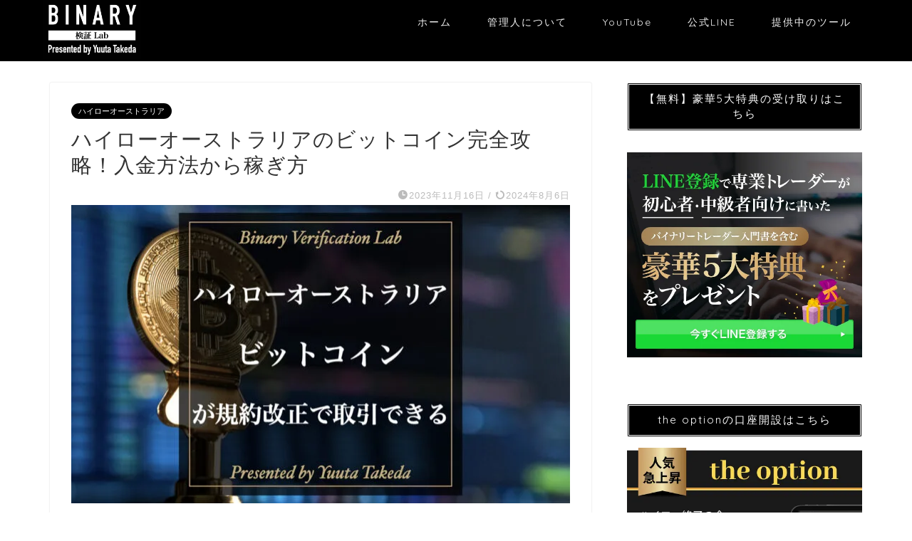

--- FILE ---
content_type: text/html; charset=UTF-8
request_url: https://binary-verificationlab.com/bitcoin/
body_size: 13836
content:
<!DOCTYPE html><html lang="ja"><head prefix="og: http://ogp.me/ns# fb: http://ogp.me/ns/fb# article: http://ogp.me/ns/article#"><meta charset="utf-8"><meta http-equiv="X-UA-Compatible" content="IE=edge"><meta name="viewport" content="width=device-width, initial-scale=1"><meta property="og:type" content="blog"><meta property="og:title" content="ハイローオーストラリアのビットコイン完全攻略！入金方法から稼ぎ方 ｜バイナリー検証Lab"><meta property="og:url" content="https://binary-verificationlab.com/bitcoin/"><meta property="og:description" content="以前までハイローオーストラリアでは、ビットコインで取引をする場合に「15分取引」「1時間取引」「1日取引」の３つの取引時間しか選択できずやや不便でしたが、先日のサービス改正が行われたため、全ての取引時間を選べるようになりました。そんな仮想通貨を活用方法について解説します。"><meta property="og:image" content="https://binary-verificationlab.com/wp-content/uploads/2021/05/ハイローオーストラリアビットコインアイキャッチ-e1621586298397.webp"><meta property="og:site_name" content="バイナリー検証Lab"><meta property="fb:admins" content=""><meta name="twitter:card" content="summary"><meta name="twitter:site" content="@trader_takeda"><meta name="description" itemprop="description" content="以前までハイローオーストラリアでは、ビットコインで取引をする場合に「15分取引」「1時間取引」「1日取引」の３つの取引時間しか選択できずやや不便でしたが、先日のサービス改正が行われたため、全ての取引時間を選べるようになりました。そんな仮想通貨を活用方法について解説します。" ><meta name="keywords" itemprop="keywords" content="ハイローオーストラリア,ビットコイン,bitcoin" ><link rel="canonical" href="https://binary-verificationlab.com/bitcoin/"><link media="all" href="https://binary-verificationlab.com/wp-content/cache/autoptimize/css/autoptimize_063a365d5cffa421a7e194225ac1b627.css" rel="stylesheet"><title>ハイローオーストラリアのビットコイン完全攻略！入金方法から稼ぎ方 | バイナリー検証Lab</title><meta name="description" content="以前までハイローオーストラリアでは、ビットコインで取引をする場合に「15分取引」「1時間取引」「1日取引」の３つの取引時間しか選択できずやや不便でしたが、先日のサービス改正が行われたため、全ての取引時間を選べるようになりました。そんな仮想通貨を活用方法について解説します。"/><meta name="robots" content="follow, index, max-snippet:-1, max-video-preview:-1, max-image-preview:large"/><link rel="canonical" href="https://binary-verificationlab.com/bitcoin/" /><meta property="og:locale" content="ja_JP" /><meta property="og:type" content="article" /><meta property="og:title" content="ハイローオーストラリアのビットコイン完全攻略！入金方法から稼ぎ方 | バイナリー検証Lab" /><meta property="og:description" content="以前までハイローオーストラリアでは、ビットコインで取引をする場合に「15分取引」「1時間取引」「1日取引」の３つの取引時間しか選択できずやや不便でしたが、先日のサービス改正が行われたため、全ての取引時間を選べるようになりました。そんな仮想通貨を活用方法について解説します。" /><meta property="og:url" content="https://binary-verificationlab.com/bitcoin/" /><meta property="og:site_name" content="バイナリー検証Lab" /><meta property="article:section" content="ハイローオーストラリア" /><meta property="og:updated_time" content="2024-08-06T04:36:06+09:00" /><meta property="og:image" content="https://binary-verificationlab.com/wp-content/uploads/2021/05/ハイローオーストラリアビットコインアイキャッチ-e1621586298397.webp" /><meta property="og:image:secure_url" content="https://binary-verificationlab.com/wp-content/uploads/2021/05/ハイローオーストラリアビットコインアイキャッチ-e1621586298397.webp" /><meta property="og:image:width" content="700" /><meta property="og:image:height" content="420" /><meta property="og:image:alt" content="ハイローオーストラリアのビットコイン完全攻略！入金方法から稼ぎ方" /><meta property="og:image:type" content="image/jpeg" /><meta property="article:published_time" content="2023-11-16T12:20:11+09:00" /><meta property="article:modified_time" content="2024-08-06T04:36:06+09:00" /><meta name="twitter:card" content="summary_large_image" /><meta name="twitter:title" content="ハイローオーストラリアのビットコイン完全攻略！入金方法から稼ぎ方 | バイナリー検証Lab" /><meta name="twitter:description" content="以前までハイローオーストラリアでは、ビットコインで取引をする場合に「15分取引」「1時間取引」「1日取引」の３つの取引時間しか選択できずやや不便でしたが、先日のサービス改正が行われたため、全ての取引時間を選べるようになりました。そんな仮想通貨を活用方法について解説します。" /><meta name="twitter:site" content="@trader_takeda" /><meta name="twitter:creator" content="@trader_takeda" /><meta name="twitter:image" content="https://binary-verificationlab.com/wp-content/uploads/2021/05/ハイローオーストラリアビットコインアイキャッチ-e1621586298397.webp" /><meta name="twitter:label1" content="によって書かれた" /><meta name="twitter:data1" content="バイナリーオプション投資家 武田雄太" /><meta name="twitter:label2" content="読む時間" /><meta name="twitter:data2" content="2分" /> <script type="application/ld+json" class="rank-math-schema">{"@context":"https://schema.org","@graph":[{"@type":["Person","Organization"],"@id":"https://binary-verificationlab.com/#person","name":"\u30d0\u30a4\u30ca\u30ea\u30fc\u30c8\u30ec\u30fc\u30c0\u30fc \u6b66\u7530\u96c4\u592a","sameAs":["https://twitter.com/trader_takeda","https://www.instagram.com/yuuta_takeda_lab/"],"logo":{"@type":"ImageObject","@id":"https://binary-verificationlab.com/#logo","url":"https://binary-verificationlab.com/wp-content/uploads/2020/08/cropped-OEM\u30d5\u3099\u30ed\u30af\u3099\u7528.003.jpeg","contentUrl":"https://binary-verificationlab.com/wp-content/uploads/2020/08/cropped-OEM\u30d5\u3099\u30ed\u30af\u3099\u7528.003.jpeg","caption":"\u30d0\u30a4\u30ca\u30ea\u30fc\u691c\u8a3cLab","inLanguage":"ja","width":"512","height":"512"},"image":{"@type":"ImageObject","@id":"https://binary-verificationlab.com/#logo","url":"https://binary-verificationlab.com/wp-content/uploads/2020/08/cropped-OEM\u30d5\u3099\u30ed\u30af\u3099\u7528.003.jpeg","contentUrl":"https://binary-verificationlab.com/wp-content/uploads/2020/08/cropped-OEM\u30d5\u3099\u30ed\u30af\u3099\u7528.003.jpeg","caption":"\u30d0\u30a4\u30ca\u30ea\u30fc\u691c\u8a3cLab","inLanguage":"ja","width":"512","height":"512"}},{"@type":"WebSite","@id":"https://binary-verificationlab.com/#website","url":"https://binary-verificationlab.com","name":"\u30d0\u30a4\u30ca\u30ea\u30fc\u691c\u8a3cLab","publisher":{"@id":"https://binary-verificationlab.com/#person"},"inLanguage":"ja"},{"@type":"ImageObject","@id":"https://binary-verificationlab.com/wp-content/uploads/2021/05/\u30cf\u30a4\u30ed\u30fc\u30aa\u30fc\u30b9\u30c8\u30e9\u30ea\u30a2\u30d2\u3099\u30c3\u30c8\u30b3\u30a4\u30f3\u30a2\u30a4\u30ad\u30e3\u30c3\u30c1-e1621586298397.webp","url":"https://binary-verificationlab.com/wp-content/uploads/2021/05/\u30cf\u30a4\u30ed\u30fc\u30aa\u30fc\u30b9\u30c8\u30e9\u30ea\u30a2\u30d2\u3099\u30c3\u30c8\u30b3\u30a4\u30f3\u30a2\u30a4\u30ad\u30e3\u30c3\u30c1-e1621586298397.webp","width":"700","height":"420","caption":"\u30cf\u30a4\u30ed\u30fc\u30aa\u30fc\u30b9\u30c8\u30e9\u30ea\u30a2\u306e\u30d3\u30c3\u30c8\u30b3\u30a4\u30f3\u5b8c\u5168\u653b\u7565\uff01\u5165\u91d1\u65b9\u6cd5\u304b\u3089\u7a3c\u304e\u65b9","inLanguage":"ja"},{"@type":"WebPage","@id":"https://binary-verificationlab.com/bitcoin/#webpage","url":"https://binary-verificationlab.com/bitcoin/","name":"\u30cf\u30a4\u30ed\u30fc\u30aa\u30fc\u30b9\u30c8\u30e9\u30ea\u30a2\u306e\u30d3\u30c3\u30c8\u30b3\u30a4\u30f3\u5b8c\u5168\u653b\u7565\uff01\u5165\u91d1\u65b9\u6cd5\u304b\u3089\u7a3c\u304e\u65b9 | \u30d0\u30a4\u30ca\u30ea\u30fc\u691c\u8a3cLab","datePublished":"2023-11-16T12:20:11+09:00","dateModified":"2024-08-06T04:36:06+09:00","isPartOf":{"@id":"https://binary-verificationlab.com/#website"},"primaryImageOfPage":{"@id":"https://binary-verificationlab.com/wp-content/uploads/2021/05/\u30cf\u30a4\u30ed\u30fc\u30aa\u30fc\u30b9\u30c8\u30e9\u30ea\u30a2\u30d2\u3099\u30c3\u30c8\u30b3\u30a4\u30f3\u30a2\u30a4\u30ad\u30e3\u30c3\u30c1-e1621586298397.webp"},"inLanguage":"ja"},{"@type":"Person","@id":"https://binary-verificationlab.com/author/yuuta-trader/","name":"\u30d0\u30a4\u30ca\u30ea\u30fc\u30aa\u30d7\u30b7\u30e7\u30f3\u6295\u8cc7\u5bb6 \u6b66\u7530\u96c4\u592a","description":"\u30d0\u30a4\u30ca\u30ea\u30fc\u30c8\u30ec\u30fc\u30c0\u30fc\u306e\u508d\u3089\u4f1a\u793e\u7d4c\u55b6\u3092\u884c\u3046\u5b9f\u696d\u5bb6\u3002\u904e\u53bb\u306bFX\u306e\u81ea\u52d5\u58f2\u8cb7\u3084\u88c1\u91cf\u3067\u8cc7\u91d1\u3092\u6eb6\u304b\u3057\u305f\u306e\u3061\u306b\u30d0\u30a4\u30ca\u30ea\u30fc\u3067\u9006\u8ee2\u3002\u72ec\u81ea\u306e\u30ed\u30b8\u30c3\u30af\u3067\u5236\u4f5c\u3057\u305f\u30b5\u30a4\u30f3\u30c4\u30fc\u30ebEducator\u306f\u6570\u591a\u304f\u306e\u751f\u5f92\u3092\u6210\u529f\u306b\u5c0e\u304d\u3001\u6210\u679c\u5831\u544a\u6570 \u696d\u754cNo1\u3092\u9054\u6210\u3002\u30d0\u30a4\u30ca\u30ea\u30fc\u3067\u52dd\u3066\u308b\u672c\u7269\u306e\u30ce\u30a6\u30cf\u30a6\u3092\u30e1\u30c7\u30a3\u30a2\u300c\u30d0\u30a4\u30ca\u30ea\u30fc\u691c\u8a3cLab\u300d\u3067\u914d\u4fe1\u4e2d\u3002","url":"https://binary-verificationlab.com/author/yuuta-trader/","image":{"@type":"ImageObject","@id":"https://secure.gravatar.com/avatar/e381a0e0c12371eecdefce19124428d5?s=96&amp;d=mm&amp;r=g","url":"https://secure.gravatar.com/avatar/e381a0e0c12371eecdefce19124428d5?s=96&amp;d=mm&amp;r=g","caption":"\u30d0\u30a4\u30ca\u30ea\u30fc\u30aa\u30d7\u30b7\u30e7\u30f3\u6295\u8cc7\u5bb6 \u6b66\u7530\u96c4\u592a","inLanguage":"ja"}},{"@type":"BlogPosting","headline":"\u30cf\u30a4\u30ed\u30fc\u30aa\u30fc\u30b9\u30c8\u30e9\u30ea\u30a2\u306e\u30d3\u30c3\u30c8\u30b3\u30a4\u30f3\u5b8c\u5168\u653b\u7565\uff01\u5165\u91d1\u65b9\u6cd5\u304b\u3089\u7a3c\u304e\u65b9 | \u30d0\u30a4\u30ca\u30ea\u30fc\u691c\u8a3cLab","datePublished":"2023-11-16T12:20:11+09:00","dateModified":"2024-08-06T04:36:06+09:00","articleSection":"\u30cf\u30a4\u30ed\u30fc\u30aa\u30fc\u30b9\u30c8\u30e9\u30ea\u30a2","author":{"@id":"https://binary-verificationlab.com/author/yuuta-trader/","name":"\u30d0\u30a4\u30ca\u30ea\u30fc\u30aa\u30d7\u30b7\u30e7\u30f3\u6295\u8cc7\u5bb6 \u6b66\u7530\u96c4\u592a"},"publisher":{"@id":"https://binary-verificationlab.com/#person"},"description":"\u4ee5\u524d\u307e\u3067\u30cf\u30a4\u30ed\u30fc\u30aa\u30fc\u30b9\u30c8\u30e9\u30ea\u30a2\u3067\u306f\u3001\u30d3\u30c3\u30c8\u30b3\u30a4\u30f3\u3067\u53d6\u5f15\u3092\u3059\u308b\u5834\u5408\u306b\u300c15\u5206\u53d6\u5f15\u300d\u300c1\u6642\u9593\u53d6\u5f15\u300d\u300c1\u65e5\u53d6\u5f15\u300d\u306e\uff13\u3064\u306e\u53d6\u5f15\u6642\u9593\u3057\u304b\u9078\u629e\u3067\u304d\u305a\u3084\u3084\u4e0d\u4fbf\u3067\u3057\u305f\u304c\u3001\u5148\u65e5\u306e\u30b5\u30fc\u30d3\u30b9\u6539\u6b63\u304c\u884c\u308f\u308c\u305f\u305f\u3081\u3001\u5168\u3066\u306e\u53d6\u5f15\u6642\u9593\u3092\u9078\u3079\u308b\u3088\u3046\u306b\u306a\u308a\u307e\u3057\u305f\u3002\u305d\u3093\u306a\u4eee\u60f3\u901a\u8ca8\u3092\u6d3b\u7528\u65b9\u6cd5\u306b\u3064\u3044\u3066\u89e3\u8aac\u3057\u307e\u3059\u3002","name":"\u30cf\u30a4\u30ed\u30fc\u30aa\u30fc\u30b9\u30c8\u30e9\u30ea\u30a2\u306e\u30d3\u30c3\u30c8\u30b3\u30a4\u30f3\u5b8c\u5168\u653b\u7565\uff01\u5165\u91d1\u65b9\u6cd5\u304b\u3089\u7a3c\u304e\u65b9 | \u30d0\u30a4\u30ca\u30ea\u30fc\u691c\u8a3cLab","@id":"https://binary-verificationlab.com/bitcoin/#richSnippet","isPartOf":{"@id":"https://binary-verificationlab.com/bitcoin/#webpage"},"image":{"@id":"https://binary-verificationlab.com/wp-content/uploads/2021/05/\u30cf\u30a4\u30ed\u30fc\u30aa\u30fc\u30b9\u30c8\u30e9\u30ea\u30a2\u30d2\u3099\u30c3\u30c8\u30b3\u30a4\u30f3\u30a2\u30a4\u30ad\u30e3\u30c3\u30c1-e1621586298397.webp"},"inLanguage":"ja","mainEntityOfPage":{"@id":"https://binary-verificationlab.com/bitcoin/#webpage"}}]}</script> <link rel='dns-prefetch' href='//cdnjs.cloudflare.com' /><link rel="alternate" type="application/rss+xml" title="バイナリー検証Lab &raquo; フィード" href="https://binary-verificationlab.com/feed/" /><link rel="alternate" type="application/rss+xml" title="バイナリー検証Lab &raquo; コメントフィード" href="https://binary-verificationlab.com/comments/feed/" /><link rel="alternate" type="application/rss+xml" title="バイナリー検証Lab &raquo; ハイローオーストラリアのビットコイン完全攻略！入金方法から稼ぎ方 のコメントのフィード" href="https://binary-verificationlab.com/bitcoin/feed/" /><link rel='stylesheet' id='swiper-style-css' href='https://cdnjs.cloudflare.com/ajax/libs/Swiper/4.0.7/css/swiper.min.css?ver=6.7.4' type='text/css' media='all' /> <script type="text/javascript" src="https://binary-verificationlab.com/wp-includes/js/jquery/jquery.min.js?ver=3.7.1" id="jquery-core-js"></script> <link rel="https://api.w.org/" href="https://binary-verificationlab.com/wp-json/" /><link rel="alternate" title="JSON" type="application/json" href="https://binary-verificationlab.com/wp-json/wp/v2/posts/2912" /><link rel='shortlink' href='https://binary-verificationlab.com/?p=2912' /><link rel="alternate" title="oEmbed (JSON)" type="application/json+oembed" href="https://binary-verificationlab.com/wp-json/oembed/1.0/embed?url=https%3A%2F%2Fbinary-verificationlab.com%2Fbitcoin%2F" /><link rel="alternate" title="oEmbed (XML)" type="text/xml+oembed" href="https://binary-verificationlab.com/wp-json/oembed/1.0/embed?url=https%3A%2F%2Fbinary-verificationlab.com%2Fbitcoin%2F&#038;format=xml" /><meta name="generator" content="performance-lab 3.9.0; plugins: webp-uploads"><meta name="generator" content="webp-uploads 2.5.1"><meta name="redi-version" content="1.2.7" /><link rel="icon" href="https://binary-verificationlab.com/wp-content/uploads/2020/08/cropped-OEMブログ用.003-32x32.jpeg" sizes="32x32" /><link rel="icon" href="https://binary-verificationlab.com/wp-content/uploads/2020/08/cropped-OEMブログ用.003-192x192.jpeg" sizes="192x192" /><link rel="apple-touch-icon" href="https://binary-verificationlab.com/wp-content/uploads/2020/08/cropped-OEMブログ用.003-180x180.jpeg" /><meta name="msapplication-TileImage" content="https://binary-verificationlab.com/wp-content/uploads/2020/08/cropped-OEMブログ用.003-270x270.jpeg" /><link rel=”preload” href=”https://…fonts/jin-icons.ttf?c16tcv” as=”font” type=”font/ttf” crossorigin>  <script async src="https://www.googletagmanager.com/gtag/js?id=G-D9CZ7MSE2X"></script> </head><body data-rsssl=1 class="post-template-default single single-post postid-2912 single-format-standard" id="nofont-style"><div id="wrapper"><div id="scroll-content" class="animate-off"><div id="header-box" class="tn_on header-box animate-off"><div id="header" class="header-type1 header animate-off"><div id="site-info" class="ef"> <span class="tn-logo-size"><a href='https://binary-verificationlab.com/' title='バイナリー検証Lab' rel='home'><img src='https://binary-verificationlab.com/wp-content/uploads/2021/05/OEMブログ用.001.jpeg' alt='バイナリー検証Lab'></a></span></div><div id="drawernav3" class="ef"><nav class="fixed-content ef"><ul class="menu-box"><li class="menu-item menu-item-type-custom menu-item-object-custom menu-item-home menu-item-746"><a href="https://binary-verificationlab.com">ホーム</a></li><li class="menu-item menu-item-type-post_type menu-item-object-page menu-item-759"><a href="https://binary-verificationlab.com/profile/">管理人について</a></li><li class="menu-item menu-item-type-custom menu-item-object-custom menu-item-876"><a href="https://www.youtube.com/channel/UCkIYEX025UkK4ybWDnYfckA">YouTube</a></li><li class="menu-item menu-item-type-custom menu-item-object-custom menu-item-920"><a href="https://binary-verificationlab.com/line/">公式LINE</a></li><li class="menu-item menu-item-type-custom menu-item-object-custom menu-item-925"><a href="https://binary-verificationlab.com/educator4_sale_20/">提供中のツール</a></li></ul></nav></div></div></div><div class="clearfix"></div><div id="contents"><main id="main-contents" class="main-contents article_style1 animate-off" itemprop="mainContentOfPage"><section class="cps-post-box hentry"><article class="cps-post"><header class="cps-post-header"> <span class="cps-post-cat category-highlow" itemprop="keywords"><a href="https://binary-verificationlab.com/category/binarybroker/highlow/" style="background-color:!important;">ハイローオーストラリア</a></span><h1 class="cps-post-title entry-title" itemprop="headline">ハイローオーストラリアのビットコイン完全攻略！入金方法から稼ぎ方</h1><div class="cps-post-meta vcard"> <span class="writer fn" itemprop="author" itemscope itemtype="https://schema.org/Person"><span itemprop="name">バイナリーオプション投資家 武田雄太</span></span> <span class="cps-post-date-box"> <span class="cps-post-date"><i class="jic jin-ifont-watch" aria-hidden="true"></i>&nbsp;<time class="entry-date date published" datetime="2023-11-16T12:20:11+09:00">2023年11月16日</time></span> <span class="timeslash"> /</span> <time class="entry-date date updated" datetime="2024-08-06T04:36:06+09:00"><span class="cps-post-date"><i class="jic jin-ifont-reload" aria-hidden="true"></i>&nbsp;2024年8月6日</span></time> </span></div></header><div class="cps-post-thumb jin-thumb-original" itemscope itemtype="https://schema.org/ImageObject"> <img src="https://binary-verificationlab.com/wp-content/uploads/2021/05/ハイローオーストラリアビットコインアイキャッチ-e1621586298397.webp" class="attachment-large_size size-large_size wp-post-image" alt="ハイローオーストラリアのビットコイン完全攻略！入金方法から稼ぎ方" width="700" height="420" decoding="async" fetchpriority="high" title="ハイローオーストラリアのビットコイン完全攻略！入金方法から稼ぎ方"></div><div class="cps-post-main-box"><div class="cps-post-main  jin-h3-icons jin-checkcircleicon-h3  h2-style05 h3-style01 h4-style02 entry-content m-size l-size-sp" itemprop="articleBody"><div class="clearfix"></div><div class="kaisetsu-box2"><div class="kaisetsu-box2-title">この記事で分かること</div><ul><li>ハイローオーストラリアのビットコイン取引について</li><li>ビットコイン取引の内容</li><li>ビットコイン取引時の注意点</li><li>ビットコインを使った入金方法</li></ul></div><p>バイナリートレーダーの武田雄太です。</p><p>近年ビットコインへの注目が急上昇しているのはあなたもご存知だと思います。</p><p>そんなビットコインだからこそバイナリートレーダーとしては、<strong>「ビットコインで取引をしたい</strong>」ですよね？</p><p>そんなあなたに朗報です。</p><p>ハイローオーストラリアでは2021年3月のサービス改正に伴い、<span class="marker"><strong>ビットコインが全ての取引時間で使用できるようになりました！</strong></span></p><p>そこで当記事では、ハイローオーストラリアでビットコイン取引する方法やビットコイン以外の仮想通貨取引について解説します。</p><p>この記事を読むことでハイローオーストラリアでのビットコイン取引の情報が網羅的に手に入るので、ぜひ最後までご覧ください。</p><p>ちなみに、まだハイローオーストラリアの口座開設をしていない方は今すぐ開設しましょう（<span style="color: #EB0000;"><strong>無料</strong></span>で且つ<span style="color: #EB0000;"><strong>３分</strong></span>で開設できます）。</p><p><span class="color-button01-big" style="color: #ffffff;"><a style="color: #ffffff;" href="https://binary-verificationlab.com/transition-to-official/" target="_blank" rel="noopener">ハイローオーストラリアの公式サイト</a></span></p><div id="rtoc-mokuji-wrapper" class="rtoc-mokuji-content frame2 preset3 animation-fade rtoc_open default" data-id="2912" data-theme="jin-child"><div id="rtoc-mokuji-title" class="rtoc_center"> <button class="rtoc_open_close rtoc_open"></button> <span>Contents</span></div><ol class="rtoc-mokuji decimal_ol level-1"><li class="rtoc-item"><a href="#rtoc-1">ハイローオーストラリアのビットコインを使った取引方法</a></li><li class="rtoc-item"><a href="#rtoc-2">ハイローオーストラリアのビットコイン取引の特徴</a><ul class="rtoc-mokuji mokuji_ul level-2"><li class="rtoc-item"><a href="#rtoc-3">ビットコイン取引の特徴①：全ての取引時間を選べる</a></li><li class="rtoc-item"><a href="#rtoc-4">ビットコイン取引の特徴②：ペイアウト率は法定通貨とほぼ同じ</a></li></ul></li><li class="rtoc-item"><a href="#rtoc-5">ハイローオーストラリアのビットコイン取引は転売ができる</a></li><li class="rtoc-item"><a href="#rtoc-6">ハイローオーストラリアにおけるビットコイン取引の注意点</a></li><li class="rtoc-item"><a href="#rtoc-7">ハイローオーストラリアで使えるビットコイン以外の仮想通貨</a></li><li class="rtoc-item"><a href="#rtoc-8">まとめ</a></li></ol></div><h2 id="rtoc-1" >ハイローオーストラリアのビットコインを使った取引方法</h2><p>これまでは、ビットコインで入金・出金はできるものの取引は、法定通貨しか使えませんでしたが、ビットコイン取引が可能になりました。</p><p>だからこそ、以前まではビットコイン取引は「使い勝手が悪い」と言われていましたが、今回のサービス改正により、ビットコインを使うメリットが出てきたのではないでしょうか。</p><p>そんなビットコインの取引方法は以下の３ステップです。</p><div class="kaisetsu-box5"><div class="kaisetsu-box5-title">ビットコインの取引方法</div><ol><li>取引資産を選択</li><li>仮想通貨を選択</li><li>BITCOINを選択</li></ol></div><div class="ptimeline-wrap"><ul class="ptimeline"><li class="ptimeline-item"><div class="ptimeline-label">STEP1</div><div class="ptimeline-title">取引資産を選択</div><div class="ptimeline-main">まず画面右上にあるボタンをクリックします。</p><p><img decoding="async" class="aligncenter wp-image-2919" src="https://binary-verificationlab.com/wp-content/uploads/2021/05/スクリーンショット-2021-05-21-14.00.24-300x174.png" alt="取引する資産を選択" width="550" height="319" title="ハイローオーストラリアのビットコイン完全攻略！入金方法から稼ぎ方"></div><div class="ptimeline-marker"></div></li><li class="ptimeline-item"><div class="ptimeline-label">STEP2</div><div class="ptimeline-title">仮想通貨を選択</div><div class="ptimeline-main">次に取引する資産で「仮想通貨」を選択します。</p><p><img decoding="async" class="aligncenter wp-image-2920" src="https://binary-verificationlab.com/wp-content/uploads/2021/05/スクリーンショット-2021-05-21-13.58.11-300x138.png" alt="仮想通貨を選択" width="550" height="253" title="ハイローオーストラリアのビットコイン完全攻略！入金方法から稼ぎ方"></div><div class="ptimeline-marker"></div></li><li class="ptimeline-item"><div class="ptimeline-label">STEP3</div><div class="ptimeline-title">BITCOINを選択</div><div class="ptimeline-main">最後に「BITCOIN」を選択するとビットコインでの取引ができるようになります。</p><p><img loading="lazy" decoding="async" class="aligncenter wp-image-2921" src="https://binary-verificationlab.com/wp-content/uploads/2021/05/スクリーンショット-2021-05-21-13.58.23-300x143.png" alt="ビットコインを選択" width="550" height="262" title="ハイローオーストラリアのビットコイン完全攻略！入金方法から稼ぎ方"></div><div class="ptimeline-marker"></div></li></ul></div><h2 id="rtoc-2" >ハイローオーストラリアのビットコイン取引の特徴</h2><p>ハイローオーストラリアのビットコイン取引の特徴は以下の通りです。</p><div class="kaisetsu-box5"><div class="kaisetsu-box5-title">ビットコイン取引の特徴</div><ul><li>全ての取引時間を選べる</li><li>ペイアウト率は法定通貨とほぼ同じ</li><li>転売ができる</li></ul></div><h3 id="rtoc-3" >ビットコイン取引の特徴①：全ての取引時間を選べる</h3><p>2021年5月現在、ビットコイン取引は<span style="color: #EB0000;"><strong>全ての取引時間</strong></span>を選べます。</p><div class="kaisetsu-box5"><div class="kaisetsu-box5-title">ビットコインが使える取引時間</div><ul><li>30秒取引</li><li>1分取引</li><li>3分取引</li><li>5分取引</li><li>15分取引</li><li>1時間取引</li><li>1日取引</li></ul></div><p>改正以前までは「15分取引」「1時間取引」「1日取引」の３つの取引時間しか選択することができませんでした。</p><p>しかし、現在では全ての取引時間を選択することができるようになったので、1分取引などの超短期取引がしたい方もビットコインで使用することができます。</p><p>なお、ハイローオーストラリアの取引時間について詳しく知りたい方はこちらをご覧ください。</p> <a href="https://binary-verificationlab.com/highlow-tradetime/" class="blog-card"><div class="blog-card-hl-box"><i class="jic jin-ifont-post"></i><span class="blog-card-hl"></span></div><div class="blog-card-box"><div class="blog-card-thumbnail"><img loading="lazy" decoding="async" src="https://binary-verificationlab.com/wp-content/uploads/2024/05/ブログアイキャッチ.001-e1729229444103-320x180.webp" class="blog-card-thumb-image wp-post-image" alt="【最新版】ハイローオーストラリアの取引時間！勝ちやすい時間帯とおすすめの取引時間" width="162" height="91" title="ハイローオーストラリア取引時間まとめ【2025年最新】｜おすすめの取引時間から勝ちやすい時間帯も紹介"></div><div class="blog-card-content"><span class="blog-card-title">ハイローオーストラリア取引時間まとめ【2025年最新】｜おすすめの取引時間から勝ちやすい時間帯も紹介</span><span class="blog-card-excerpt">ハイローオーストラリアで時間帯を意識していますか？いざ取引をしようと思ったら、取引が出来なかったというようなことがないようにハイローオーストラリアの取引時間を徹底解説します。また、バイナリーオプションで重要になってくる各国の時間帯を意識する方法も合わせて解説しています。...</span></div></div></a><h3 id="rtoc-4" >ビットコイン取引の特徴②：ペイアウト率は法定通貨とほぼ同じ</h3><p>ビットコイン取引のペイアウト率は以下の通りです。</p><p><strong>【Turbo/Turboスプレッド】</strong></p><div class="responsive_table"><table><tbody><tr style="height: 24px;"><td style="width: 20%;">取引通貨</td><td style="width: 16%;">取引方法</td><td style="width: 16%;">30秒取引</td><td style="width: 16%;">1分取引</td><td style="width: 16%;">3分取引</td><td style="width: 16%;">5分取引</td></tr><tr style="height: 24px;"><td style="width: 20%;">ビットコイン</td><td style="width: 16%;">Turbo</td><td style="width: 16%;">1.95倍</td><td style="width: 16%;">1.90倍</td><td style="width: 16%;">1.90倍</td><td style="width: 16%;">1.85倍</td></tr><tr style="height: 24px;"><td style="width: 20%;">ビットコイン</td><td style="width: 16%;">スプレッド</td><td style="width: 16%;">2.30倍</td><td style="width: 16%;">2.20倍</td><td style="width: 16%;">2.05倍</td><td style="width: 16%;">2.00倍</td></tr><tr style="height: 24px;"><td style="width: 20%;">法定通貨</td><td style="width: 16%;">Turbo</td><td style="width: 16%;">1.95倍</td><td style="width: 16%;">1.90倍</td><td style="width: 16%;">1.90倍</td><td style="width: 16%;">1.85倍</td></tr><tr style="height: 24px;"><td style="width: 20%;">法定通貨</td><td style="width: 16%;">スプレッド</td><td style="width: 16%;">2.30倍</td><td style="width: 16%;">2.20倍</td><td style="width: 16%;">2.05倍</td><td style="width: 16%;">2.00倍</td></tr></tbody></table></div><p><strong>【HighLow/HighLowスプレッド】</strong></p><div class="responsive_table"><table><tbody><tr style="height: 24px;"><td style="width: 20%;">取引通貨</td><td style="width: 20%;">取引方法</td><td style="width: 20%;">15分取引</td><td style="width: 20%;">1時間取引</td><td style="width: 20%;">1日取引</td></tr><tr style="height: 24px;"><td style="width: 20%;">ビットコイン</td><td style="width: 20%;">HighLow</td><td style="width: 20%;">1.85倍</td><td style="width: 20%;">1.85倍</td><td style="width: 20%;">1.85倍</td></tr><tr style="height: 24px;"><td style="width: 20%;">ビットコイン</td><td style="width: 20%;">スプレッド</td><td style="width: 20%;">2.00倍</td><td style="width: 20%;">2.00倍</td><td style="width: 20%;">2.00倍</td></tr><tr style="height: 24px;"><td style="width: 20%;">法定通貨</td><td style="width: 20%;">HighLow</td><td style="width: 20%;">1.85倍</td><td style="width: 20%;">1.90倍</td><td style="width: 20%;">1.95倍</td></tr><tr style="height: 24px;"><td style="width: 20%;">法定通貨</td><td style="width: 20%;">スプレッド</td><td style="width: 20%;">2.00倍</td><td style="width: 20%;">2.00倍</td><td style="width: 20%;">2.00倍</td></tr></tbody></table></div><p>ビットコインと法定通貨でほとんど<span class="marker"><strong>ペイアウト率が変わらない</strong></span>のが特徴です。</p><div class="w_b_box w_b_w100 w_b_flex w_b_div"><div class="w_b_wrap w_b_wrap_bump w_b_L w_b_flex w_b_div" style=""><div class="w_b_ava_box w_b_relative w_b_ava_L w_b_col w_b_f_n w_b_div"><div class="w_b_icon_wrap w_b_relative w_b_div"><div class="w_b_ava_wrap w_b_direction_L w_b_mp0 w_b_div"><div class="w_b_ava_effect w_b_relative w_b_oh w_b_radius w_b_size_M w_b_div" style=""> <img loading="lazy" decoding="async" src="https://binary-verificationlab.com/wp-content/uploads/2020/08/AnyConv.com__AdobeStock_314765662-300x254.jpeg" width="96" height="96" alt="武田雄太" class="w_b_ava_img w_b_w100 w_b_h100  w_b_mp0 w_b_img" style="" title="ハイローオーストラリアのビットコイン完全攻略！入金方法から稼ぎ方"></div></div></div><div class="w_b_name w_b_w100 w_b_lh w_b_name_C w_b_ta_C w_b_mp0 w_b_div">武田雄太</div></div><div class="w_b_bal_box w_b_bal_L w_b_relative w_b_direction_L w_b_w100 w_b_div"><div class="w_b_space w_b_mp0 w_b_div"><svg version="1.1" xmlns="http://www.w3.org/2000/svg" xmlns:xlink="http://www.w3.org/1999/xlink" x="0px" y="0px" width="1" height="14" viewbox="0 0 1 1" fill="transparent" stroke="transparent" stroke-miterlimit="10" class="w_b_db w_b_mp0"><polygon fill="transparent" stroke="transparent" points="0,1 0,1 0,1 0,1 "/></svg></div><div class="w_b_bal_outer w_b_flex w_b_mp0 w_b_relative w_b_div" style=""><div class="w_b_bal_wrap w_b_bal_wrap_L w_b_div"><div class="w_b_bal w_b_relative w_b_bump w_b_bump_L w_b_shadow_L w_b_ta_L w_b_div"><div class="w_b_quote w_b_div">ハイローオーストラリアは他の業者よりもペイアウト率が高いですが、それがビットコイン取引にも適用されているのは嬉しいポイントですよね。</div></div></div></div></div></div></div> <a href="https://binary-verificationlab.com/highlowaustralia-payout/" class="blog-card"><div class="blog-card-hl-box"><i class="jic jin-ifont-post"></i><span class="blog-card-hl"></span></div><div class="blog-card-box"><div class="blog-card-thumbnail"><img loading="lazy" decoding="async" src="https://binary-verificationlab.com/wp-content/uploads/2021/06/highlow-payout-1-320x180.jpeg" class="blog-card-thumb-image wp-post-image" alt="ハイローオーストラリアのペイアウト率一覧！変更後の最新版で解説！" width="162" height="91" title="ハイローオーストラリアのペイアウト率一覧！変更後の最新版で解説！"></div><div class="blog-card-content"><span class="blog-card-title">ハイローオーストラリアのペイアウト率一覧！変更後の最新版で解説！</span><span class="blog-card-excerpt">バイナリーオプションにおいて利益を出すために非常に重要な要素であるペイアウト率についてハイローオーストラリアのペイアウト率についてはもちろん、他業者との比較、転売時のペイアウト率までを徹底的に解説します。 また、最近おこなわれたペイアウト率の変更について、変更後のペイアウト率や損益分岐点についても解説します。...</span></div></div></a><h2 id="rtoc-5" >ハイローオーストラリアのビットコイン取引は転売ができる</h2><p>ビットコインでは法定通貨と同じく<span style="color: #EB0000;"><strong>転売</strong></span>が可能です。</p><p>転売とは、<span class="marker"><strong>判定時間になる前にポジションを決済することができるテクニック</strong></span>で、うまく使えば損失を押さえたり、勝ち逃げしたりすることが可能になります。</p><p>転売は画面右下のボタンから行えるので、うまく活用しましょう。</p> <img loading="lazy" decoding="async" class="aligncenter wp-image-2923" src="https://binary-verificationlab.com/wp-content/uploads/2021/05/スクリーンショット-2021-05-21-14.10.29-300x153.jpg" alt="ビットコインの転売" width="550" height="281" title="ハイローオーストラリアのビットコイン完全攻略！入金方法から稼ぎ方"><div class="w_b_box w_b_w100 w_b_flex w_b_div"><div class="w_b_wrap w_b_wrap_bump w_b_L w_b_flex w_b_div" style=""><div class="w_b_ava_box w_b_relative w_b_ava_L w_b_col w_b_f_n w_b_div"><div class="w_b_icon_wrap w_b_relative w_b_div"><div class="w_b_ava_wrap w_b_direction_L w_b_mp0 w_b_div"><div class="w_b_ava_effect w_b_relative w_b_oh w_b_radius w_b_size_M w_b_div" style=""> <img loading="lazy" decoding="async" src="https://binary-verificationlab.com/wp-content/uploads/2020/08/AnyConv.com__AdobeStock_314765662-300x254.jpeg" width="96" height="96" alt="武田雄太" class="w_b_ava_img w_b_w100 w_b_h100  w_b_mp0 w_b_img" style="" title="ハイローオーストラリアのビットコイン完全攻略！入金方法から稼ぎ方"></div></div></div><div class="w_b_name w_b_w100 w_b_lh w_b_name_C w_b_ta_C w_b_mp0 w_b_div">武田雄太</div></div><div class="w_b_bal_box w_b_bal_L w_b_relative w_b_direction_L w_b_w100 w_b_div"><div class="w_b_space w_b_mp0 w_b_div"><svg version="1.1" xmlns="http://www.w3.org/2000/svg" xmlns:xlink="http://www.w3.org/1999/xlink" x="0px" y="0px" width="1" height="14" viewbox="0 0 1 1" fill="transparent" stroke="transparent" stroke-miterlimit="10" class="w_b_db w_b_mp0"><polygon fill="transparent" stroke="transparent" points="0,1 0,1 0,1 0,1 "/></svg></div><div class="w_b_bal_outer w_b_flex w_b_mp0 w_b_relative w_b_div" style=""><div class="w_b_bal_wrap w_b_bal_wrap_L w_b_div"><div class="w_b_bal w_b_relative w_b_bump w_b_bump_L w_b_shadow_L w_b_ta_L w_b_div"><div class="w_b_quote w_b_div">転売できるのは判定時刻の1分前までです。また、むやみに転売するとペイアウト率が下がるので注意しましょう。</div></div></div></div></div></div></div> <a href="https://binary-verificationlab.com/resale/" class="blog-card"><div class="blog-card-hl-box"><i class="jic jin-ifont-post"></i><span class="blog-card-hl"></span></div><div class="blog-card-box"><div class="blog-card-thumbnail"><img loading="lazy" decoding="async" src="https://binary-verificationlab.com/wp-content/uploads/2020/08/ブログアイキャッチ.038-e1610464138283-320x180.webp" class="blog-card-thumb-image wp-post-image" alt="ハイローオーストラリアの転売を徹底解説！稼げる攻略法は存在する？" width="162" height="91" title="ハイローオーストラリアの転売攻略法｜正しい使い方と稼げなくなるリスク"></div><div class="blog-card-content"><span class="blog-card-title">ハイローオーストラリアの転売攻略法｜正しい使い方と稼げなくなるリスク</span><span class="blog-card-excerpt">ハイローオーストラリアの便利機能のひとつである「転売」ですが、皆さんは使い方を理解できていますか？今回の記事では、転売の使い方はもちろん、どのように転売を利用すれば良いか攻略法も解説します。転売を使ったことがない人から、すでに使っている人まで、ぜひ読んでみてください。...</span></div></div></a><h2 id="rtoc-6" >ハイローオーストラリアにおけるビットコイン取引の注意点</h2><p>ハイローオーストラリアでビットコイン取引をする際の注意点は以下の1つです。</p><div class="kaisetsu-box5"><div class="kaisetsu-box5-title">ビットコイン取引の注意点</div><ul><li>値動きが法定通貨より大きい</li></ul></div><p>それぞれ順番に解説します。値動きが法定通貨より大きい<span class="marker"><strong>仮想通貨の</strong><strong>値動きが法定通貨よりも大きい</strong></span>のです。</p><p>法定通貨でのバイナリーオプションに慣れている人でも、仮想通貨だとまったく違うと感じるでしょう。</p><p>要人の発言やビットコインに対する批判が相場に大きな影響を与えるため、より慎重な取引が求められます。</p><div class="w_b_box w_b_w100 w_b_flex w_b_div"><div class="w_b_wrap w_b_wrap_bump w_b_L w_b_flex w_b_div" style=""><div class="w_b_ava_box w_b_relative w_b_ava_L w_b_col w_b_f_n w_b_div"><div class="w_b_icon_wrap w_b_relative w_b_div"><div class="w_b_ava_wrap w_b_direction_L w_b_mp0 w_b_div"><div class="w_b_ava_effect w_b_relative w_b_oh w_b_radius w_b_size_M w_b_div" style=""> <img loading="lazy" decoding="async" src="https://binary-verificationlab.com/wp-content/uploads/2020/08/AnyConv.com__AdobeStock_314765662-300x254.jpeg" width="96" height="96" alt="武田雄太" class="w_b_ava_img w_b_w100 w_b_h100  w_b_mp0 w_b_img" style="" title="ハイローオーストラリアのビットコイン完全攻略！入金方法から稼ぎ方"></div></div></div><div class="w_b_name w_b_w100 w_b_lh w_b_name_C w_b_ta_C w_b_mp0 w_b_div">武田雄太</div></div><div class="w_b_bal_box w_b_bal_L w_b_relative w_b_direction_L w_b_w100 w_b_div"><div class="w_b_space w_b_mp0 w_b_div"><svg version="1.1" xmlns="http://www.w3.org/2000/svg" xmlns:xlink="http://www.w3.org/1999/xlink" x="0px" y="0px" width="1" height="14" viewbox="0 0 1 1" fill="transparent" stroke="transparent" stroke-miterlimit="10" class="w_b_db w_b_mp0"><polygon fill="transparent" stroke="transparent" points="0,1 0,1 0,1 0,1 "/></svg></div><div class="w_b_bal_outer w_b_flex w_b_mp0 w_b_relative w_b_div" style=""><div class="w_b_bal_wrap w_b_bal_wrap_L w_b_div"><div class="w_b_bal w_b_relative w_b_bump w_b_bump_L w_b_shadow_L w_b_ta_L w_b_div"><div class="w_b_quote w_b_div">値動きが大きいということは、バイナリーオプションにおいて有利だと考えることもできますね。</div></div></div></div></div></div></div><h2 id="rtoc-7" >ハイローオーストラリアで使えるビットコイン以外の仮想通貨</h2><p>ハイローオーストラリアでは、ビットコイン以外にも<strong><span style="color: #EB0000;">2種類の仮想通貨</span></strong>で取引することができます。</p><div class="kaisetsu-box5"><div class="kaisetsu-box5-title">ビットコイン以外の使える仮想通貨</div><ul><li>イーサリアム</li><li>ライトコイン</li></ul></div><p>仮想通貨好きの人にとって、ビットコイン以外も取引できるのは嬉しいですね。仮想通貨の人気上昇に伴って対応通貨が増えていく可能性もあるため、今後に期待できます。</p><p>イーサリアムやライトコインは1日取引しかできないので注意しましょう。</p><p>ビットコインでの入金方法最後にビットコインでの入金方法について解説します。ビットコインの入金には<span style="color: #EB0000;"><strong>以下の4つの手順</strong></span>が必要です。</p><div class="kaisetsu-box5"><div class="kaisetsu-box5-title">ビットコイン入金の手順</div><ul><li>マイページから入金/出金を選択</li><li>BITCOINを選択</li><li>入金する金額を入力</li><li>アドレスから送金</li></ul></div><div class="w_b_box w_b_w100 w_b_flex w_b_div"><div class="w_b_wrap w_b_wrap_bump w_b_L w_b_flex w_b_div" style=""><div class="w_b_ava_box w_b_relative w_b_ava_L w_b_col w_b_f_n w_b_div"><div class="w_b_icon_wrap w_b_relative w_b_div"><div class="w_b_ava_wrap w_b_direction_L w_b_mp0 w_b_div"><div class="w_b_ava_effect w_b_relative w_b_oh w_b_radius w_b_size_M w_b_div" style=""> <img loading="lazy" decoding="async" src="https://binary-verificationlab.com/wp-content/uploads/2020/08/AnyConv.com__AdobeStock_314765662-300x254.jpeg" width="96" height="96" alt="武田雄太" class="w_b_ava_img w_b_w100 w_b_h100  w_b_mp0 w_b_img" style="" title="ハイローオーストラリアのビットコイン完全攻略！入金方法から稼ぎ方"></div></div></div><div class="w_b_name w_b_w100 w_b_lh w_b_name_C w_b_ta_C w_b_mp0 w_b_div">武田雄太</div></div><div class="w_b_bal_box w_b_bal_L w_b_relative w_b_direction_L w_b_w100 w_b_div"><div class="w_b_space w_b_mp0 w_b_div"><svg version="1.1" xmlns="http://www.w3.org/2000/svg" xmlns:xlink="http://www.w3.org/1999/xlink" x="0px" y="0px" width="1" height="14" viewbox="0 0 1 1" fill="transparent" stroke="transparent" stroke-miterlimit="10" class="w_b_db w_b_mp0"><polygon fill="transparent" stroke="transparent" points="0,1 0,1 0,1 0,1 "/></svg></div><div class="w_b_bal_outer w_b_flex w_b_mp0 w_b_relative w_b_div" style=""><div class="w_b_bal_wrap w_b_bal_wrap_L w_b_div"><div class="w_b_bal w_b_relative w_b_bump w_b_bump_L w_b_shadow_L w_b_ta_L w_b_div"><div class="w_b_quote w_b_div">ビットコインの送金にはあらかじめ「仮想通貨取引所」への登録が必要です。</div></div></div></div></div></div></div><div class="ptimeline-wrap"><ul class="ptimeline"><li class="ptimeline-item"><div class="ptimeline-label">STEP1</div><div class="ptimeline-title">マイページから入金/出金を選択</div><div class="ptimeline-main">まずマイページの「入金/出金」をクリックします。<img loading="lazy" decoding="async" class="aligncenter wp-image-2924" src="https://binary-verificationlab.com/wp-content/uploads/2021/05/スクリーンショット-2021-05-21-14.43.55-300x146.png" alt="入金/出金" width="400" height="195" title="ハイローオーストラリアのビットコイン完全攻略！入金方法から稼ぎ方"></div><div class="ptimeline-marker"></div></li><li class="ptimeline-item"><div class="ptimeline-label">STEP2</div><div class="ptimeline-title">BITCOINを選択</div><div class="ptimeline-main">次にビットコインを選択してください。</p><p><img loading="lazy" decoding="async" class="wp-image-2948 aligncenter" src="https://binary-verificationlab.com/wp-content/uploads/2021/05/bitcoin1-1.png" alt="ハイローオーストラリアの入金方法としてビットコインを選択" width="550" height="271" title="ハイローオーストラリアのビットコイン完全攻略！入金方法から稼ぎ方"></div><div class="ptimeline-marker"></div></li><li class="ptimeline-item"><div class="ptimeline-label">STEP3</div><div class="ptimeline-title">入金する金額を入力</div><div class="ptimeline-main">そしてハイローオーストラリアの口座に入金したい金額を入力して、「入金する」をクリックしてください。</p><p><img loading="lazy" decoding="async" class="aligncenter wp-image-2949" src="https://binary-verificationlab.com/wp-content/uploads/2021/05/bitcoin2.png" alt="ハイローオーストラリアのビットコインの入金額を入力" width="550" height="300" title="ハイローオーストラリアのビットコイン完全攻略！入金方法から稼ぎ方"></div><div class="ptimeline-marker"></div></li><li class="ptimeline-item"><div class="ptimeline-label">STEP4</div><div class="ptimeline-title">アドレスから送金</div><div class="ptimeline-main">入金額を入力したら「入金する」を選び、「QRコード」か「アドレス」を使って利用している仮想通貨取引所から送金しましょう。</p><p><img loading="lazy" decoding="async" class="aligncenter wp-image-2950" src="https://binary-verificationlab.com/wp-content/uploads/2021/05/bitcoin3.png" alt="アドレスからビットコインを送金" width="550" height="357" title="ハイローオーストラリアのビットコイン完全攻略！入金方法から稼ぎ方"></div><div class="ptimeline-marker"></div></li></ul></div><p>無事に届いていれば、ビットコインでの入金は完了です。</p><p>もしアドレスを間違えていると、ビットコインは永久に取り戻せなくなります。まずは少額からテスト入金を行うのがおすすめです。</p><p>なお、銀行振込やクレジットカードなど、日本円での入金については、以下の記事で紹介しているので参考にしてください。</p><p><a href="https://binary-verificationlab.com/highlow-deposit/">https://binary-verificationlab.com/highlow-deposit/</a></p><h2 id="rtoc-8" >まとめ</h2><p>ハイローオーストラリアではビットコインの取引が可能です。以前までは「15分取引」「1時間取引」「1日取引」の３つの取引時間しか選択できずやや不便でしたが、<span class="marker"><strong>先日の</strong><strong>サービス改正が行われたため、全ての取引時間を選べるようになった</strong></span>ため、ハイローオーストラリアで取引する意味も生まれました。</p><p>ただし、法定通貨とは勝手が違う部分もあります。</p><p>ハイローオーストラリアでビットコイン取引を行う場合、以下の点に注意しましょう。</p><div class="kaisetsu-box5"><div class="kaisetsu-box5-title">ビットコイン取引の注意点</div><ul><li>値動きが法定通貨より大きい</li></ul></div><p>なお、ビットコインを含めてハイローオーストラリアで勝ちたいと思っている方はプロトレーダーである僕が執筆した「<span style="color: #EB0000;"><strong>世界一わかりやすいバイナリーオプション入門書</strong></span>」が役に立つはずです。</p><p>相場の基本知識を学ぶことで通貨ペアを選ばず勝てるトレードができるようになります。</p><p>今なら以下のボタンから<strong><span class="marker">無料でプレゼント</span></strong>していますので、興味があればぜひ読んでみてください。</p><p><span class="color-button01-big"><a href="https://binary-verificationlab.com/line/" target="_blank" rel="noopener">バイナリーの教科書を受け取る</a></span></p><div class="profile-card"><div class="profile-title ef">ABOUT ME</div><div class="profile-flexbox"><div class="profile-thumbnail-box"><div class="profile-thumbnail"><img alt='' src='https://secure.gravatar.com/avatar/e381a0e0c12371eecdefce19124428d5?s=100&#038;d=mm&#038;r=g' srcset='https://secure.gravatar.com/avatar/e381a0e0c12371eecdefce19124428d5?s=200&#038;d=mm&#038;r=g 2x' class='avatar avatar-100 photo' height='100' width='100' loading='lazy' decoding='async'/></div></div><div class="profile-meta"><div class="profile-name">バイナリーオプション投資家 武田雄太</div><div class="profile-desc">バイナリートレーダーの傍ら会社経営を行う実業家。過去にFXの自動売買や裁量で資金を溶かしたのちにバイナリーで逆転。独自のロジックで制作したサインツールEducatorは数多くの生徒を成功に導き、成果報告数 業界No1を達成。バイナリーで勝てる本物のノウハウをメディア「バイナリー検証Lab」で配信中。</div></div></div><div class="profile-link-box"><div class="profile-follow center-pos"></div></div></div><div class="clearfix"></div><div class="adarea-box"></div><div class="related-ad-unit-area"></div></div></div></article></section><div class="toppost-list-box-simple"><section class="related-entry-section toppost-list-box-inner"><div class="related-entry-headline"><div class="related-entry-headline-text ef"><span class="fa-headline"><i class="jic jin-ifont-post" aria-hidden="true"></i>もっと学びたい方はこちらから</span></div></div><div class="post-list-mag3col"><article class="post-list-item" itemscope itemtype="https://schema.org/BlogPosting"> <a class="post-list-link" rel="bookmark" href="https://binary-verificationlab.com/turbo/" itemprop='mainEntityOfPage'><div class="post-list-inner"><div class="post-list-thumb" itemprop="image" itemscope itemtype="https://schema.org/ImageObject"> <img src="https://binary-verificationlab.com/wp-content/uploads/2024/08/ブログアイキャッチ.001-1-e1722936739978-640x360.webp" class="attachment-small_size size-small_size wp-post-image" alt="ハイローオーストラリアのターボ取引攻略法解説！特徴と注意点も紹介" width="368" height="207" decoding="async" loading="lazy" title="ハイローオーストラリアのターボ取引（Turbo）攻略法｜取引時間一覧から勝ち方まで解説"><meta itemprop="url" content="https://binary-verificationlab.com/wp-content/uploads/2024/08/ブログアイキャッチ.001-1-e1722936739978-640x360.webp"><meta itemprop="width" content="640"><meta itemprop="height" content="360"></div><div class="post-list-meta vcard"> <span class="post-list-cat category-highlow" style="background-color:!important;" itemprop="keywords">ハイローオーストラリア</span><h2 class="post-list-title entry-title" itemprop="headline">ハイローオーストラリアのターボ取引（Turbo）攻略法｜取引時間一覧から勝ち方まで解説</h2> <span class="post-list-date date updated ef" itemprop="datePublished dateModified" datetime="2025-01-23" content="2025-01-23">2025年1月23日</span> <span class="writer fn" itemprop="author" itemscope itemtype="https://schema.org/Person"><span itemprop="name">バイナリーオプション投資家 武田雄太</span></span><div class="post-list-publisher" itemprop="publisher" itemscope itemtype="https://schema.org/Organization"> <span itemprop="logo" itemscope itemtype="https://schema.org/ImageObject"> <span itemprop="url">https://binary-verificationlab.com/wp-content/uploads/2021/05/OEMブログ用.001.jpeg</span> </span> <span itemprop="name">バイナリー検証Lab</span></div></div></div> </a></article><article class="post-list-item" itemscope itemtype="https://schema.org/BlogPosting"> <a class="post-list-link" rel="bookmark" href="https://binary-verificationlab.com/highlow-mt4-recommended/" itemprop='mainEntityOfPage'><div class="post-list-inner"><div class="post-list-thumb" itemprop="image" itemscope itemtype="https://schema.org/ImageObject"> <img src="https://binary-verificationlab.com/wp-content/uploads/2025/02/ブログアイキャッチ.001-1-640x360.webp" class="attachment-small_size size-small_size wp-post-image" alt="ハイローオーストラリアでMT4は提供されていない｜外部業者のMT4を利用する方法" width="368" height="207" decoding="async" loading="lazy" title="ハイローオーストラリアでMT4は提供されていない｜外部業者のMT4を利用する方法"><meta itemprop="url" content="https://binary-verificationlab.com/wp-content/uploads/2025/02/ブログアイキャッチ.001-1-640x360.webp"><meta itemprop="width" content="640"><meta itemprop="height" content="360"></div><div class="post-list-meta vcard"> <span class="post-list-cat category-highlow" style="background-color:!important;" itemprop="keywords">ハイローオーストラリア</span><h2 class="post-list-title entry-title" itemprop="headline">ハイローオーストラリアでMT4は提供されていない｜外部業者のMT4を利用する方法</h2> <span class="post-list-date date updated ef" itemprop="datePublished dateModified" datetime="2025-02-24" content="2025-02-24">2025年2月24日</span> <span class="writer fn" itemprop="author" itemscope itemtype="https://schema.org/Person"><span itemprop="name">バイナリーオプション投資家 武田雄太</span></span><div class="post-list-publisher" itemprop="publisher" itemscope itemtype="https://schema.org/Organization"> <span itemprop="logo" itemscope itemtype="https://schema.org/ImageObject"> <span itemprop="url">https://binary-verificationlab.com/wp-content/uploads/2021/05/OEMブログ用.001.jpeg</span> </span> <span itemprop="name">バイナリー検証Lab</span></div></div></div> </a></article><article class="post-list-item" itemscope itemtype="https://schema.org/BlogPosting"> <a class="post-list-link" rel="bookmark" href="https://binary-verificationlab.com/binary-highlow/" itemprop='mainEntityOfPage'><div class="post-list-inner"><div class="post-list-thumb" itemprop="image" itemscope itemtype="https://schema.org/ImageObject"> <img src="https://binary-verificationlab.com/wp-content/uploads/2022/05/ブログアイキャッチ.002-e1652685749492-640x360.webp" class="attachment-small_size size-small_size wp-post-image" alt="バイナリーオプション業者ハイローとは？初心者向け特徴や評判まとめ" width="368" height="207" decoding="async" loading="lazy" title="バイナリーオプション業者ハイローとは？初心者向け特徴や評判まとめ"><meta itemprop="url" content="https://binary-verificationlab.com/wp-content/uploads/2022/05/ブログアイキャッチ.002-e1652685749492-640x360.webp"><meta itemprop="width" content="640"><meta itemprop="height" content="360"></div><div class="post-list-meta vcard"> <span class="post-list-cat category-highlow" style="background-color:!important;" itemprop="keywords">ハイローオーストラリア</span><h2 class="post-list-title entry-title" itemprop="headline">バイナリーオプション業者ハイローとは？初心者向け特徴や評判まとめ</h2> <span class="post-list-date date updated ef" itemprop="datePublished dateModified" datetime="2024-08-08" content="2024-08-08">2024年8月8日</span> <span class="writer fn" itemprop="author" itemscope itemtype="https://schema.org/Person"><span itemprop="name">バイナリーオプション投資家 武田雄太</span></span><div class="post-list-publisher" itemprop="publisher" itemscope itemtype="https://schema.org/Organization"> <span itemprop="logo" itemscope itemtype="https://schema.org/ImageObject"> <span itemprop="url">https://binary-verificationlab.com/wp-content/uploads/2021/05/OEMブログ用.001.jpeg</span> </span> <span itemprop="name">バイナリー検証Lab</span></div></div></div> </a></article></div></section></div><div class="clearfix"></div></main><div id="sidebar" class="sideber sidebar_style4 animate-off" role="complementary" itemscope itemtype="https://schema.org/WPSideBar"><div id="text-5" class="widget widget_text"><div class="widgettitle ef">【無料】豪華5大特典の受け取りはこちら</div><div class="textwidget"><p><a href="https://binary-verificationlab.com/line/"><br /> <img loading="lazy" decoding="async" class="size-full wp-image-3900 aligncenter" src="https://binary-verificationlab.com/wp-content/uploads/2025/01/banner.webp" sizes="auto, (max-width: 600px) 165px, (max-width: 1024px) 330px, 660px" srcset="https://binary-verificationlab.com/wp-content/uploads/2025/01/banner.webp" alt="公式LINEの画像" width="330" height="292" /><br /> </a></p></div></div><div id="text-3" class="widget widget_text"><div class="widgettitle ef">the optionの口座開設はこちら</div><div class="textwidget"><p><a href="https://go.theoption.com/visit/?bta=36607&amp;brand=theoption"><img loading="lazy" decoding="async" class="aligncenter wp-image-7126 size-full" src="https://binary-verificationlab.com/wp-content/uploads/2025/05/Group-1527-png.webp" srcset="https://binary-verificationlab.com/wp-content/uploads/2025/05/Group-1527-png.webp" alt="画像の説明" width="330" height="366" /></a></p></div></div><div id="text-4" class="widget widget_text"><div class="widgettitle ef">【成果報告No.1】サインツールはこちら</div><div class="textwidget"><p><a href="https://binary-verificationlab.com/educator4_sale_20/"><br /> <img loading="lazy" decoding="async" class="size-full wp-image-7126 aligncenter" src="https://binary-verificationlab.com/wp-content/uploads/2025/01/Group-1471-1-330x366.png" sizes="auto, (max-width: 600px) 165px, (max-width: 1024px) 330px, 660px" srcset=" https://binary-verificationlab.com/wp-content/uploads/2025/01/Group-1471-1-165x183-1.png 165w, https://binary-verificationlab.com/wp-content/uploads/2025/01/Group-1471-1-330x366-1.png 330w, https://binary-verificationlab.com/wp-content/uploads/2025/01/Group-1471-1-660x732-1.png 660w " alt="Educator4セール20の画像" width="330" height="366" /><br /> </a></p></div></div><div id="text-6" class="widget widget_text"><div class="widgettitle ef">【バイナリーが学べる動画講座】検証Labスクールはこちら</div><div class="textwidget"><p><a href="https://binary-verificationlab.com/bvlschoolsale-blog01/"><br /> <img loading="lazy" decoding="async" class="size-full wp-image-7126 aligncenter" src="https://binary-verificationlab.com/wp-content/uploads/2024/09/Group-1436.png" sizes="auto, (max-width: 600px) 165px, (max-width: 1024px) 330px, 660px" srcset="https://binary-verificationlab.com/wp-content/uploads/2024/09/Group-1436.png" alt="検証Labスクールの画像" width="330" height="268" /><br /> </a></p></div></div><div id="text-9" class="widget widget_text"><div class="widgettitle ef">the optionのクリプトラウンジ（仮想通貨入金）はこちら</div><div class="textwidget"><p><a href="https://go.theoption.com/visit/?bta=36607&amp;nci=5650" target="_Top"><img loading="lazy" decoding="async" class="aligncenter" src="https://theoption.ck-cdn.com/tn/serve/?cid=398015" width="330" height="274" border="0" /></a></p></div></div><div id="widget-popular-3" class="widget widget-popular"><div class="widgettitle ef">人気記事はこちら！</div><div id="new-entry-box"><ul><li class="new-entry-item popular-item"> <a href="https://binary-verificationlab.com/winning-method/" rel="bookmark"><div class="new-entry" itemprop="image" itemscope itemtype="https://schema.org/ImageObject"><figure class="eyecatch"> <img src="https://binary-verificationlab.com/wp-content/uploads/2022/05/ブログアイキャッチ.001-e1651397708855-320x180.webp" class="attachment-cps_thumbnails size-cps_thumbnails wp-post-image" alt="バイナリーオプションの必勝法TOP5！稼げる攻略法10選も紹介！" width="96" height="54" decoding="async" loading="lazy" title="バイナリーオプションの必勝法TOP5！稼げる攻略法10選も紹介！"><meta itemprop="url" content="https://binary-verificationlab.com/wp-content/uploads/2022/05/ブログアイキャッチ.001-e1651397708855-640x360.webp"><meta itemprop="width" content="640"><meta itemprop="height" content="360"></figure> <span class="pop-num ef">1</span></div><div class="new-entry-item-meta"><h3 class="new-entry-item-title" itemprop="headline">バイナリーオプションの必勝法TOP5！稼げる攻略法10選も紹介！</h3></div> </a></li><li class="new-entry-item popular-item"> <a href="https://binary-verificationlab.com/highlow-kouryaku/" rel="bookmark"><div class="new-entry" itemprop="image" itemscope itemtype="https://schema.org/ImageObject"><figure class="eyecatch"> <img src="https://binary-verificationlab.com/wp-content/uploads/2021/05/ブログアイキャッチ.001-e1620657030827-320x180.webp" class="attachment-cps_thumbnails size-cps_thumbnails wp-post-image" alt="ハイローオーストラリア攻略法を徹底解説！稼げる手法5選を紹介！" width="96" height="54" decoding="async" loading="lazy" title="ハイローオーストラリアを攻略する手法5選！初心者でも勝率が上がる勝ち方解説！"><meta itemprop="url" content="https://binary-verificationlab.com/wp-content/uploads/2021/05/ブログアイキャッチ.001-e1620657030827-640x360.webp"><meta itemprop="width" content="640"><meta itemprop="height" content="360"></figure> <span class="pop-num ef">2</span></div><div class="new-entry-item-meta"><h3 class="new-entry-item-title" itemprop="headline">ハイローオーストラリアを攻略する手法5選！初心者でも勝率が上がる勝ち方解説！</h3></div> </a></li><li class="new-entry-item popular-item"> <a href="https://binary-verificationlab.com/one-minute/" rel="bookmark"><div class="new-entry" itemprop="image" itemscope itemtype="https://schema.org/ImageObject"><figure class="eyecatch"> <img src="https://binary-verificationlab.com/wp-content/uploads/2021/10/ブログアイキャッチ.001-4-e1634915382986-320x180.webp" class="attachment-cps_thumbnails size-cps_thumbnails wp-post-image" alt="バイナリーオプション1分取引完全攻略！使える勝てる手法も紹介！" width="96" height="54" decoding="async" loading="lazy" title="バイナリーオプション1分取引完全攻略！使える勝てる手法も紹介！"><meta itemprop="url" content="https://binary-verificationlab.com/wp-content/uploads/2021/10/ブログアイキャッチ.001-4-e1634915382986-640x360.webp"><meta itemprop="width" content="640"><meta itemprop="height" content="360"></figure> <span class="pop-num ef">3</span></div><div class="new-entry-item-meta"><h3 class="new-entry-item-title" itemprop="headline">バイナリーオプション1分取引完全攻略！使える勝てる手法も紹介！</h3></div> </a></li><li class="new-entry-item popular-item"> <a href="https://binary-verificationlab.com/signtool/" rel="bookmark"><div class="new-entry" itemprop="image" itemscope itemtype="https://schema.org/ImageObject"><figure class="eyecatch"> <img src="https://binary-verificationlab.com/wp-content/uploads/2020/10/ブログアイキャッチ.001-e1610463748857-320x180.webp" class="attachment-cps_thumbnails size-cps_thumbnails wp-post-image" alt="バイナリーオプション最強のサインツールはどれ？無料と有料の違いも併せて解説！" width="96" height="54" decoding="async" loading="lazy" title="バイナリーオプションで勝てる最強のサインツールの見つけ方を徹底解説"><meta itemprop="url" content="https://binary-verificationlab.com/wp-content/uploads/2020/10/ブログアイキャッチ.001-e1610463748857-640x360.webp"><meta itemprop="width" content="640"><meta itemprop="height" content="360"></figure> <span class="pop-num ef">4</span></div><div class="new-entry-item-meta"><h3 class="new-entry-item-title" itemprop="headline">バイナリーオプションで勝てる最強のサインツールの見つけ方を徹底解説</h3></div> </a></li><li class="new-entry-item popular-item"> <a href="https://binary-verificationlab.com/fiveminutes/" rel="bookmark"><div class="new-entry" itemprop="image" itemscope itemtype="https://schema.org/ImageObject"><figure class="eyecatch"> <img src="https://binary-verificationlab.com/wp-content/uploads/2021/10/ブログアイキャッチ.001-3-e1634742139707-320x180.webp" class="attachment-cps_thumbnails size-cps_thumbnails wp-post-image" alt="バイナリーオプション5分取引完全攻略！圧倒的に稼げる手法も紹介！" width="96" height="54" decoding="async" loading="lazy" title="バイナリーオプション5分取引完全攻略！圧倒的に稼げる手法も紹介！"><meta itemprop="url" content="https://binary-verificationlab.com/wp-content/uploads/2021/10/ブログアイキャッチ.001-3-e1634742139707-640x360.webp"><meta itemprop="width" content="640"><meta itemprop="height" content="360"></figure> <span class="pop-num ef">5</span></div><div class="new-entry-item-meta"><h3 class="new-entry-item-title" itemprop="headline">バイナリーオプション5分取引完全攻略！圧倒的に稼げる手法も紹介！</h3></div> </a></li></ul></div></div><div id="categories-2" class="widget widget_categories"><div class="widgettitle ef">カテゴリー</div><ul><li class="cat-item cat-item-39"><a href="https://binary-verificationlab.com/category/binarybroker/theoption/">ザオプション（the option）</a></li><li class="cat-item cat-item-40"><a href="https://binary-verificationlab.com/category/binarybroker/">バイナリー業者</a></li><li class="cat-item cat-item-7"><a href="https://binary-verificationlab.com/category/basic/">基礎知識</a></li><li class="cat-item cat-item-30"><a href="https://binary-verificationlab.com/category/binarybroker/bi-winning/">バイウィニング（Bi-Winning）</a></li><li class="cat-item cat-item-6"><a href="https://binary-verificationlab.com/category/technicalanalysis/">テクニカル分析</a></li><li class="cat-item cat-item-37"><a href="https://binary-verificationlab.com/category/binarybroker/bubinga/">ブビンガバイナリー</a></li><li class="cat-item cat-item-3"><a href="https://binary-verificationlab.com/category/binarybroker/highlow/">ハイローオーストラリア</a></li><li class="cat-item cat-item-8"><a href="https://binary-verificationlab.com/category/indicator/">インジケーター</a></li><li class="cat-item cat-item-4"><a href="https://binary-verificationlab.com/category/mt4/">MT4</a></li><li class="cat-item cat-item-5"><a href="https://binary-verificationlab.com/category/mind/">マインド</a></li></ul></div><div id="text-8" class="widget widget_text"><div class="widgettitle ef">参考サイト</div><div class="textwidget"><p><a href="https://www.fsa.go.jp/">・金融庁</a></p><p><a href="https://www.meti.go.jp/">・経済産業省</a></p><p><a href="https://www.moj.go.jp/">・法務省</a></p><p><a href="https://www.boj.or.jp/">・日本銀行</a></p><p><a href="https://www.nta.go.jp/">・国税庁</a></p><p><a href="https://jvcea.or.jp/">・一般社団法人 日本暗号資産等取引業協会</a></p><p><a href="https://jba-web.jp/">・一般社団法人 日本ブロックチェーン協会</a></p></div></div><div id="widget-tracking"><div id="text-7" class="widget widget_text"><div class="widgettitle ef">【無料】豪華5大特典の受け取りはこちら</div><div class="textwidget"><p><a href="https://binary-verificationlab.com/line/"><br /> <img loading="lazy" decoding="async" class="size-full wp-image-3900 aligncenter" src="https://binary-verificationlab.com/wp-content/uploads/2025/01/banner.webp" sizes="auto, (max-width: 600px) 165px, (max-width: 1024px) 330px, 660px" srcset="https://binary-verificationlab.com/wp-content/uploads/2025/01/banner.webp" alt="公式LINEの画像" width="330" height="292" /><br /> </a></p></div></div></div></div></div><div class="clearfix"></div><div id="breadcrumb" class="footer_type1"><ul itemscope itemtype="https://schema.org/BreadcrumbList"><div class="page-top-footer"><a class="totop"><i class="jic jin-ifont-arrowtop"></i></a></div><li itemprop="itemListElement" itemscope itemtype="https://schema.org/ListItem"> <a href="https://binary-verificationlab.com/" itemid="https://binary-verificationlab.com/" itemscope itemtype="https://schema.org/Thing" itemprop="item"> <i class="jic jin-ifont-home space-i" aria-hidden="true"></i><span itemprop="name">HOME</span> </a><meta itemprop="position" content="1"></li><li itemprop="itemListElement" itemscope itemtype="https://schema.org/ListItem"><i class="jic jin-ifont-arrow space" aria-hidden="true"></i><a href="https://binary-verificationlab.com/category/binarybroker/" itemid="https://binary-verificationlab.com/category/binarybroker/" itemscope itemtype="https://schema.org/Thing" itemprop="item"><span itemprop="name">バイナリー業者</span></a><meta itemprop="position" content="2"></li><li itemprop="itemListElement" itemscope itemtype="https://schema.org/ListItem"><i class="jic jin-ifont-arrow space" aria-hidden="true"></i><a href="https://binary-verificationlab.com/category/binarybroker/highlow/" itemid="https://binary-verificationlab.com/category/binarybroker/highlow/" itemscope itemtype="https://schema.org/Thing" itemprop="item"><span itemprop="name">ハイローオーストラリア</span></a><meta itemprop="position" content="3"></li><li itemprop="itemListElement" itemscope itemtype="https://schema.org/ListItem"> <i class="jic jin-ifont-arrow space" aria-hidden="true"></i> <a href="#" itemid="" itemscope itemtype="https://schema.org/Thing" itemprop="item"> <span itemprop="name">ハイローオーストラリアのビットコイン完全攻略！入金方法から稼ぎ方</span> </a><meta itemprop="position" content="4"></li></ul></div><footer role="contentinfo" itemscope itemtype="https://schema.org/WPFooter"><div class="clearfix"></div><div id="footer-box"><div class="footer-inner"> <span id="privacy"><a href="https://binary-verificationlab.com/privacy-policy/">プライバシーポリシー</a></span> <span id="law"><a href="https://binary-verificationlab.com/law">投資のリスク・免責事項</a></span> <span id="copyright" itemprop="copyrightHolder"><i class="jic jin-ifont-copyright" aria-hidden="true"></i>0202–2026&nbsp;&nbsp;バイナリー検証Lab</span></div></div><div class="clearfix"></div></footer></div></div> <script type="text/javascript" src="https://cdnjs.cloudflare.com/ajax/libs/Swiper/4.0.7/js/swiper.min.js?ver=6.7.4" id="cps-swiper-js"></script> <div id="page-top"> <a class="totop"><i class="jic jin-ifont-arrowtop"></i></a></div> <script defer src="https://binary-verificationlab.com/wp-content/cache/autoptimize/js/autoptimize_84929c7d3e5fe63a22d9eb3fbb67ec35.js"></script></body></html><link href="https://fonts.googleapis.com/css?family=Quicksand" rel="stylesheet">